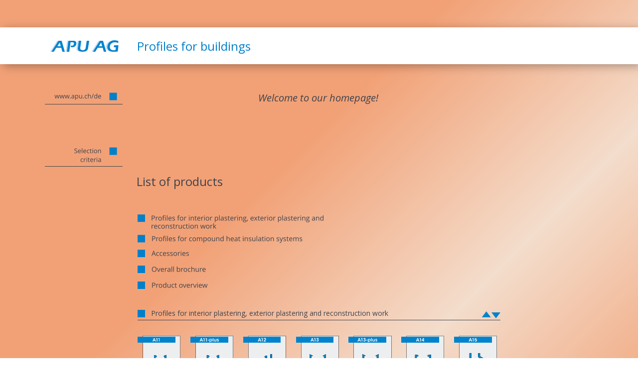

--- FILE ---
content_type: text/html; charset=utf-8
request_url: https://www.apu.ch/en/index_en.html
body_size: 4973
content:
<!DOCTYPE html PUBLIC "-//W3C//DTD XHTML 1.0 Transitional//EN" "http://www.w3.org/TR/xhtml1/DTD/xhtml1-transitional.dtd">
<html xmlns="http://www.w3.org/1999/xhtml">
<head>
 <meta http-equiv="X-UA-Compatible" content="IE=EDGE"/>
 <meta http-equiv="Content-Type" content="text/html; charset=Windows-1252"/>
 <meta name="Generator" content="Xara HTML filter v.8.1.1.476"/>
 <meta name="XAR Files" content="index_htm_files/xr_files.txt"/>
 <title>APU plastic profiles</title>
 <meta name="viewport" content="width=device-width, initial-scale=1" />
 <meta name="keywords" content="plastic profiles, plaster work, joints at buildings, ETICS, sealing"/>
 <meta name="description" content="APU profiles are built to meet the needs of plastering and mortar, especially for joints to other components like windows and doors enabling different movements, water sealing, easy work, avoiding temperature bridges, flush plaster edges etc."/>
 <link rel="stylesheet" type="text/css" href="index_htm_files/xr_fonts.css"/>
 <script type="text/javascript"><!--
 if(navigator.userAgent.indexOf('MSIE')!=-1 || navigator.userAgent.indexOf('Trident')!=-1){ document.write('<link rel="stylesheet" type="text/css" href="index_htm_files/xr_fontsie.css"/>');}
 --></script>
 <script language="JavaScript" type="text/javascript">document.documentElement.className="xr_bgh0";</script>
 <link rel="stylesheet" type="text/css" href="index_htm_files/xr_main.css"/>
 <link rel="stylesheet" type="text/css" href="index_htm_files/xr_text.css"/>
 <link rel="stylesheet" type="text/css" href="index_htm_files/custom_styles.css"/>
 <link rel="shortcut icon" type="image/ico" href="index_htm_files/favicon.ico"/>
 <link rel="icon" type="image/ico" href="index_htm_files/favicon.ico"/>
 <script type="text/javascript" src="index_htm_files/roe.js"></script>
 <script type="text/javascript" src="index_htm_files/replaceMobileFonts.js"></script>
 <script type="text/javascript" src="index_htm_files/prs4.js"></script>
 <link rel="stylesheet" type="text/css" href="index_htm_files/ani.css"/>
</head>
<body class="xr_bgb0">
<div class="xr_ap" id="xr_xrii"  style="width: 100%; height: 100%; min-width: 1100px; min-height: 3008px; top:0%; left:0%; overflow:hidden;">
<div class="xr_strb " style="top: 0px; left: 0px; width: 100%; min-width: 1100px; position: absolute;">
 <span class="xr_ar" style=" left: 0px; width: 100%; height: 25px; top: 2983px; position: absolute; background-color: #FFFFFF;"></span>
</div>
<div class="xr_ap" id="xr_xr" style="width: 1100px; height: 3008px; top:0px; left:50%; margin-left: -550px; text-align: left;">
 <script type="text/javascript">var xr_xr=document.getElementById("xr_xr");xr_rxc();</script>
<div id="xr_td" class="xr_td">
<div class="xr_ap xr_pp">
 <img class="xr_rn_ xr_ap" src="index_htm_files/17637.png" alt="" title="" style="left: -2361px; top: -794px; width: 4606px; height: 4607px;"/>
</div>
<div class="xr_ap xr_xri_" style="width: 1100px; height: 3008px;">
 <div class="Normal_text" style="position: absolute; left:209px; top:204px; width:239px; height:10px;font-style:italic;font-size:20px;color:#3F434D;">
  <span class="xr_tc Normal_text" style="left: 206.75px; top: -21.38px; width: 265px;font-style:italic;font-size:20px;color:#3F434D;">Welcome to our homepage!</span>
 </div>
 <span class="xr_ar" id="A" style="left: 186px; top: 623px; width: 15px; height: 15px; background-color: #0080C9;"></span>
 <span class="xr_ar" id="W" style="left: 186px; top: 1077px; width: 15px; height: 15px; background-color: #0080C9;"></span>
 <span class="xr_ar" id="Z" style="left: 186px; top: 2421px; width: 15px; height: 15px; background-color: #0080C9;"></span>
 <img class="xr_rn_ xr_ap" src="index_htm_files/5256.png" alt="" title="" style="left: 186px; top: 643px; width: 728px; height: 1px;"/>
 <div class="Normal_text" style="position: absolute; left:213px; top:635px; width:480px; height:10px;font-size:14px;color:#3F434D;">
  <span class="xr_tl Normal_text" style="top: -14.96px;font-size:14px;color:#3F434D;">Profiles for interior plastering, exterior plastering and reconstruction work</span>
 </div>
 <div class="Piktogramm_im_Text" style="position: absolute; left:186px; top:790px; width:745px; height:10px;">
  <span class="xr_tl Piktogramm_im_Text" style="left: 103px; top: -9.05px;">&nbsp;</span>
  <span class="xr_tl Piktogramm_im_Text" style="left: 208.78px; top: -9.05px;">&nbsp;</span>
  <span class="xr_tl Piktogramm_im_Text" style="left: 314.56px; top: -9.05px;">&nbsp;</span>
  <span class="xr_tl Piktogramm_im_Text" style="left: 420.34px; top: -9.05px;">&nbsp;</span>
  <span class="xr_tl Piktogramm_im_Text" style="left: 526.11px; top: -9.05px;">&nbsp;</span>
  <span class="xr_tl Piktogramm_im_Text" style="left: 631.89px; top: -9.05px;">&nbsp;</span>
  <span class="xr_tl Piktogramm_im_Text" style="left: 103px; top: 115.69px;">&nbsp;</span>
  <span class="xr_tl Piktogramm_im_Text" style="left: 208.78px; top: 115.69px;">&nbsp;</span>
  <span class="xr_tl Piktogramm_im_Text" style="left: 314.56px; top: 115.69px;">&nbsp;</span>
  <span class="xr_tl Piktogramm_im_Text" style="left: 420.34px; top: 115.69px;">&nbsp;</span>
  <span class="xr_tl Piktogramm_im_Text" style="left: 526.11px; top: 115.69px;">&nbsp;</span>
  <span class="xr_tl Piktogramm_im_Text" style="left: 631.89px; top: 115.69px;">&nbsp;</span>
  <span class="xr_tl Piktogramm_im_Text" style="left: 103px; top: 240.43px;">&nbsp;</span>
  <span class="xr_tl Piktogramm_im_Text" style="top: 250.2px;">&nbsp;</span>
 </div>
 <a href="https://www.apu.ch/en/downloads/apu-prod-description-a11_e.pdf" target="_blank" onclick="return(xr_nn());">
  <img class="xr_rn_ xr_ap xr_1as1 xr_1a2" src="index_htm_files/17641.png" alt="" title="" onmousemove="xr_mo(this,0,event)" style="left: 292px; top: 667px; width: 104px; height: 123px;"/>
 </a>
 <a href="https://www.apu.ch/en/downloads/apu-prod-description-a12_e.pdf" target="_blank" onclick="return(xr_nn());">
  <img class="xr_rn_ xr_ap xr_1as1 xr_1a2" src="index_htm_files/5551.png" alt="" title="" onmousemove="xr_mo(this,0,event)" style="left: 397px; top: 667px; width: 104px; height: 123px;"/>
 </a>
 <a href="https://www.apu.ch/en/downloads/apu-prod-description-a13_e.pdf" target="_blank" onclick="return(xr_nn());">
  <img class="xr_rn_ xr_ap xr_1as1 xr_1a2" src="index_htm_files/5552.png" alt="" title="" onmousemove="xr_mo(this,0,event)" style="left: 503px; top: 667px; width: 104px; height: 123px;"/>
 </a>
 <a href="https://www.apu.ch/en/downloads/apu-prod-description-a13_e.pdf" target="_blank" onclick="return(xr_nn());">
  <img class="xr_rn_ xr_ap xr_1as1 xr_1a2" src="index_htm_files/17642.png" alt="" title="" onmousemove="xr_mo(this,0,event)" style="left: 609px; top: 667px; width: 104px; height: 123px;"/>
 </a>
 <a href="https://www.apu.ch/en/downloads/apu-prod-description-a14_e.pdf" target="_blank" onclick="return(xr_nn());">
  <img class="xr_rn_ xr_ap xr_1as1 xr_1a2" src="index_htm_files/5554.png" alt="" title="" onmousemove="xr_mo(this,0,event)" style="left: 715px; top: 667px; width: 104px; height: 123px;"/>
 </a>
 <a href="https://www.apu.ch/en/downloads/apu-prod-description-a15_e.pdf" target="_blank" onclick="return(xr_nn());">
  <img class="xr_rn_ xr_ap xr_1as1 xr_1a2" src="index_htm_files/5555.png" alt="" title="" onmousemove="xr_mo(this,0,event)" style="left: 821px; top: 667px; width: 103px; height: 123px;"/>
 </a>
 <a href="https://www.apu.ch/en/downloads/apu-prod-description-a16_e.pdf" target="_blank" onclick="return(xr_nn());">
  <img class="xr_rn_ xr_ap xr_1as1 xr_1a2" src="index_htm_files/5556.png" alt="" title="" onmousemove="xr_mo(this,0,event)" style="left: 186px; top: 792px; width: 104px; height: 123px;"/>
 </a>
 <a href="https://www.apu.ch/en/downloads/apu-prod-description-a17pl_e.pdf" target="_blank" onclick="return(xr_nn());">
  <img class="xr_rn_ xr_ap xr_1as1 xr_1a2" src="index_htm_files/17643.png" alt="" title="" onmousemove="xr_mo(this,0,event)" style="left: 292px; top: 792px; width: 104px; height: 123px;"/>
 </a>
 <a href="https://www.apu.ch/en/downloads/apu-prod-description-a21a22_e.pdf" target="_blank" onclick="return(xr_nn());">
  <img class="xr_rn_ xr_ap xr_1as1 xr_1a2" src="index_htm_files/5558.png" alt="" title="" onmousemove="xr_mo(this,0,event)" style="left: 397px; top: 792px; width: 104px; height: 123px;"/>
 </a>
 <a href="https://www.apu.ch/en/downloads/apu-prod-description-a21a22_e.pdf" target="_blank" onclick="return(xr_nn());">
  <img class="xr_rn_ xr_ap xr_1as1 xr_1a2" src="index_htm_files/5559.png" alt="" title="" onmousemove="xr_mo(this,0,event)" style="left: 503px; top: 792px; width: 104px; height: 123px;"/>
 </a>
 <a href="https://www.apu.ch/en/downloads/apu-prod-description-a23_e.pdf" target="_blank" onclick="return(xr_nn());">
  <img class="xr_rn_ xr_ap xr_1as1 xr_1a2" src="index_htm_files/5560.png" alt="" title="" onmousemove="xr_mo(this,0,event)" style="left: 609px; top: 792px; width: 104px; height: 123px;"/>
 </a>
 <a href="https://www.apu.ch/en/downloads/apu-prod-description-w50_e.pdf" target="_blank" onclick="return(xr_nn());">
  <img class="xr_rn_ xr_ap xr_1as1 xr_1a2" src="index_htm_files/17644.png" alt="" title="" onmousemove="xr_mo(this,0,event)" style="left: 186px; top: 916px; width: 104px; height: 124px;"/>
 </a>
 <a href="https://www.apu.ch/en/downloads/apu-prod-description-a11_e.pdf" target="_blank" onclick="return(xr_nn());">
  <img class="xr_rn_ xr_ap xr_1as1 xr_1a2" src="index_htm_files/5562.png" alt="" title="" onmousemove="xr_mo(this,0,event)" style="left: 186px; top: 667px; width: 104px; height: 123px;"/>
 </a>
 <a href="https://www.apu.ch/en/downloads/apu-prod-description-a30pl_e.pdf" target="_blank" onclick="return(xr_nn());">
  <img class="xr_rn_ xr_ap xr_1as1 xr_1a2" src="index_htm_files/17645.png" alt="" title="" onmousemove="xr_mo(this,0,event)" style="left: 715px; top: 792px; width: 104px; height: 123px;"/>
 </a>
 <a href="https://www.apu.ch/en/downloads/apu-prod-description-a38pro_e.pdf" target="_blank" onclick="return(xr_nn());">
  <img class="xr_rn_ xr_ap xr_1as1 xr_1a2" src="index_htm_files/17646.png" alt="" title="" onmousemove="xr_mo(this,0,event)" style="left: 821px; top: 792px; width: 103px; height: 123px;"/>
 </a>
 <img class="xr_rn_ xr_ap" src="index_htm_files/5256.png" alt="" title="" style="left: 186px; top: 1097px; width: 728px; height: 1px;"/>
 <div class="Normal_text" style="position: absolute; left:213px; top:1089px; width:301px; height:10px;font-size:14px;color:#3F434D;">
  <span class="xr_tl Normal_text" style="top: -14.96px;font-size:14px;color:#3F434D;">Profiles for compound heat insulation systems</span>
 </div>
 <div class="Piktogramm_im_Text" style="position: absolute; left:186px; top:1132px; width:745px; height:10px;">
  <span class="xr_tl Piktogramm_im_Text" style="left: 103px; top: 115.69px;">&nbsp;</span>
  <span class="xr_tl Piktogramm_im_Text" style="left: 208.78px; top: 115.69px;">&nbsp;</span>
  <span class="xr_tl Piktogramm_im_Text" style="left: 314.56px; top: 115.69px;">&nbsp;</span>
  <span class="xr_tl Piktogramm_im_Text" style="left: 420.34px; top: 115.69px;">&nbsp;</span>
  <span class="xr_tl Piktogramm_im_Text" style="left: 526.11px; top: 115.69px;">&nbsp;</span>
  <span class="xr_tl Piktogramm_im_Text" style="left: 631.89px; top: 115.69px;">&nbsp;</span>
  <span class="xr_tl Piktogramm_im_Text" style="left: 737.67px; top: 115.69px;">&nbsp;</span>
  <span class="xr_tl Piktogramm_im_Text" style="left: 103px; top: 240.43px;">&nbsp;</span>
  <span class="xr_tl Piktogramm_im_Text" style="left: 208.78px; top: 240.43px;">&nbsp;</span>
  <span class="xr_tl Piktogramm_im_Text" style="left: 417.56px; top: 240.43px;">&nbsp;</span>
  <span class="xr_tl Piktogramm_im_Text" style="left: 523.34px; top: 240.43px;">&nbsp;</span>
  <span class="xr_tl Piktogramm_im_Text" style="left: 629.11px; top: 240.43px;">&nbsp;</span>
  <span class="xr_tl Piktogramm_im_Text" style="left: 734.89px; top: 240.43px;">&nbsp;</span>
  <span class="xr_tl Piktogramm_im_Text" style="left: 103px; top: 365.47px;">&nbsp;</span>
  <span class="xr_tl Piktogramm_im_Text" style="left: 208.78px; top: 365.47px;">&nbsp;</span>
  <span class="xr_tl Piktogramm_im_Text" style="left: 314.56px; top: 365.47px;">&nbsp;</span>
  <span class="xr_tl Piktogramm_im_Text" style="left: 420.34px; top: 365.47px;">&nbsp;</span>
  <span class="xr_tl Piktogramm_im_Text" style="left: 526.11px; top: 365.47px;">&nbsp;</span>
  <span class="xr_tl Piktogramm_im_Text" style="left: 631.89px; top: 365.47px;">&nbsp;</span>
  <span class="xr_tl Piktogramm_im_Text" style="left: 737.67px; top: 365.47px;">&nbsp;</span>
  <span class="xr_tl Piktogramm_im_Text" style="left: 103px; top: 490.21px;">&nbsp;</span>
  <span class="xr_tl Piktogramm_im_Text" style="left: 208.78px; top: 490.21px;">&nbsp;</span>
  <span class="xr_tl Piktogramm_im_Text" style="left: 314.56px; top: 490.21px;">&nbsp;</span>
  <span class="xr_tl Piktogramm_im_Text" style="left: 420.34px; top: 490.21px;">&nbsp;</span>
  <span class="xr_tl Piktogramm_im_Text" style="left: 526.11px; top: 490.21px;">&nbsp;</span>
  <span class="xr_tl Piktogramm_im_Text" style="left: 631.89px; top: 490.21px;">&nbsp;</span>
  <span class="xr_tl Piktogramm_im_Text" style="left: 737.67px; top: 490.21px;">&nbsp;</span>
  <span class="xr_tl Piktogramm_im_Text" style="left: 103px; top: 614.96px;">&nbsp;</span>
  <span class="xr_tl Piktogramm_im_Text" style="left: 208.78px; top: 614.96px;">&nbsp;</span>
  <span class="xr_tl Piktogramm_im_Text" style="left: 314.56px; top: 614.96px;">&nbsp;</span>
  <span class="xr_tl Piktogramm_im_Text" style="left: 420.34px; top: 614.96px;">&nbsp;</span>
  <span class="xr_tl Piktogramm_im_Text" style="left: 526.11px; top: 614.96px;">&nbsp;</span>
  <span class="xr_tl Piktogramm_im_Text" style="left: 631.89px; top: 614.96px;">&nbsp;</span>
  <span class="xr_tl Piktogramm_im_Text" style="left: 737.67px; top: 614.96px;">&nbsp;</span>
  <span class="xr_tl Piktogramm_im_Text" style="left: 103px; top: 739.7px;">&nbsp;</span>
  <span class="xr_tl Piktogramm_im_Text" style="left: 208.78px; top: 739.7px;">&nbsp;</span>
  <span class="xr_tl Piktogramm_im_Text" style="left: 314.56px; top: 739.7px;">&nbsp;</span>
  <span class="xr_tl Piktogramm_im_Text" style="left: 420.34px; top: 739.7px;">&nbsp;</span>
  <span class="xr_tl Piktogramm_im_Text" style="left: 526.11px; top: 739.7px;">&nbsp;</span>
  <span class="xr_tl Piktogramm_im_Text" style="left: 631.89px; top: 739.7px;">&nbsp;</span>
  <span class="xr_tl Piktogramm_im_Text" style="left: 737.67px; top: 739.7px;">&nbsp;</span>
  <span class="xr_tl Piktogramm_im_Text" style="left: 103px; top: 864.44px;">&nbsp;</span>
  <span class="xr_tl Piktogramm_im_Text" style="left: 208.78px; top: 864.44px;">&nbsp;</span>
  <span class="xr_tl Piktogramm_im_Text" style="left: 314.56px; top: 864.44px;">&nbsp;</span>
  <span class="xr_tl Piktogramm_im_Text" style="left: 420.34px; top: 864.44px;">&nbsp;</span>
  <span class="xr_tl Piktogramm_im_Text" style="left: 526.11px; top: 864.44px;">&nbsp;</span>
  <span class="xr_tl Piktogramm_im_Text" style="left: 631.89px; top: 864.44px;">&nbsp;</span>
  <span class="xr_tl Piktogramm_im_Text" style="left: 737.67px; top: 864.44px;">&nbsp;</span>
  <span class="xr_tl Piktogramm_im_Text" style="left: 103px; top: 989.18px;">&nbsp;</span>
  <span class="xr_tl Piktogramm_im_Text" style="left: 208.78px; top: 989.18px;">&nbsp;</span>
  <span class="xr_tl Piktogramm_im_Text" style="left: 314.56px; top: 989.18px;">&nbsp;</span>
  <span class="xr_tl Piktogramm_im_Text" style="left: 420.34px; top: 989.18px;">&nbsp;</span>
  <span class="xr_tl Piktogramm_im_Text" style="left: 526.11px; top: 989.18px;">&nbsp;</span>
  <span class="xr_tl Piktogramm_im_Text" style="left: 631.89px; top: 989.18px;">&nbsp;</span>
  <span class="xr_tl Piktogramm_im_Text" style="left: 737.67px; top: 989.18px;">&nbsp;</span>
  <span class="xr_tl Piktogramm_im_Text" style="left: 103px; top: 1114.27px;">&nbsp;</span>
  <span class="xr_tl Piktogramm_im_Text" style="left: 208.78px; top: 1114.27px;">&nbsp;</span>
  <span class="xr_tl Piktogramm_im_Text" style="left: 314.56px; top: 1114.27px;">&nbsp;</span>
  <span class="xr_tl Piktogramm_im_Text" style="left: 420.34px; top: 1114.27px;">&nbsp;</span>
  <span class="xr_tl Piktogramm_im_Text" style="left: 526.11px; top: 1114.27px;">&nbsp;</span>
  <span class="xr_tl Piktogramm_im_Text" style="left: 631.89px; top: 1114.27px;">&nbsp;</span>
  <span class="xr_tl Piktogramm_im_Text" style="left: 737.67px; top: 1114.27px;">&nbsp;</span>
  <span class="xr_tl Piktogramm_im_Text" style="left: 103px; top: 1239.01px;">&nbsp;</span>
  <span class="xr_tl Piktogramm_im_Text" style="left: 208.78px; top: 1239.01px;">&nbsp;</span>
  <span class="xr_tl Piktogramm_im_Text" style="left: 314.56px; top: 1239.01px;">&nbsp;</span>
  <span class="xr_tl Piktogramm_im_Text" style="left: 420.34px; top: 1239.01px;">&nbsp;</span>
  <span class="xr_tl Piktogramm_im_Text" style="left: 526.11px; top: 1239.01px;">&nbsp;</span>
  <span class="xr_tl Piktogramm_im_Text" style="left: 631.89px; top: 1239.01px;">&nbsp;</span>
 </div>
 <a href="https://www.apu.ch/en/downloads/apu-prod-description-w11w12_e.pdf" target="_blank" onclick="return(xr_nn());">
  <img class="xr_rn_ xr_ap xr_1as1 xr_1a2" src="index_htm_files/5563.png" alt="" title="" onmousemove="xr_mo(this,0,event)" style="left: 186px; top: 1134px; width: 103px; height: 123px;"/>
 </a>
 <a href="https://www.apu.ch/en/downloads/apu-prod-description-w11w12_e.pdf" target="_blank" onclick="return(xr_nn());">
  <img class="xr_rn_ xr_ap xr_1as1 xr_1a2" src="index_htm_files/5564.png" alt="" title="" onmousemove="xr_mo(this,0,event)" style="left: 291px; top: 1134px; width: 104px; height: 123px;"/>
 </a>
 <a href="https://www.apu.ch/en/downloads/apu-prod-description-w13_e.pdf" target="_blank" onclick="return(xr_nn());">
  <img class="xr_rn_ xr_ap xr_1as1 xr_1a2" src="index_htm_files/5565.png" alt="" title="" onmousemove="xr_mo(this,0,event)" style="left: 397px; top: 1134px; width: 104px; height: 123px;"/>
 </a>
 <a href="https://www.apu.ch/en/downloads/apu-prod-description-w14_e.pdf" target="_blank" onclick="return(xr_nn());">
  <img class="xr_rn_ xr_ap xr_1as1 xr_1a2" src="index_htm_files/5566.png" alt="" title="" onmousemove="xr_mo(this,0,event)" style="left: 503px; top: 1134px; width: 104px; height: 123px;"/>
 </a>
 <a href="https://www.apu.ch/en/downloads/apu-prod-description-w15_e.pdf" target="_blank" onclick="return(xr_nn());">
  <img class="xr_rn_ xr_ap xr_1as1 xr_1a2" src="index_htm_files/5567.png" alt="" title="" onmousemove="xr_mo(this,0,event)" style="left: 609px; top: 1134px; width: 104px; height: 123px;"/>
 </a>
 <a href="https://www.apu.ch/en/downloads/apu-prod-description-w16_e.pdf" target="_blank" onclick="return(xr_nn());">
  <img class="xr_rn_ xr_ap xr_1as1 xr_1a2" src="index_htm_files/5568.png" alt="" title="" onmousemove="xr_mo(this,0,event)" style="left: 714px; top: 1134px; width: 104px; height: 123px;"/>
 </a>
 <a href="https://www.apu.ch/en/downloads/apu-prod-description-w17_e.pdf" target="_blank" onclick="return(xr_nn());">
  <img class="xr_rn_ xr_ap xr_1as1 xr_1a2" src="index_htm_files/5569.png" alt="" title="" onmousemove="xr_mo(this,0,event)" style="left: 820px; top: 1134px; width: 104px; height: 123px;"/>
 </a>
 <a href="https://www.apu.ch/en/downloads/apu-prod-description-w20pro_e.pdf" target="_blank" onclick="return(xr_nn());">
  <img class="xr_rn_ xr_ap xr_1as1 xr_1a2" src="index_htm_files/17647.png" alt="" title="" onmousemove="xr_mo(this,0,event)" style="left: 186px; top: 1258px; width: 103px; height: 124px;"/>
 </a>
 <a href="https://www.apu.ch/en/downloads/apu-prod-description-w23_e.pdf" target="_blank" onclick="return(xr_nn());">
  <img class="xr_rn_ xr_ap xr_1as1 xr_1a2" src="index_htm_files/17648.png" alt="" title="" onmousemove="xr_mo(this,0,event)" style="left: 291px; top: 1258px; width: 104px; height: 124px;"/>
 </a>
 <a href="https://www.apu.ch/en/downloads/apu-prod-description-w23_e.pdf" target="_blank" onclick="return(xr_nn());">
  <img class="xr_rn_ xr_ap xr_1as1 xr_1a2" src="index_htm_files/17649.png" alt="" title="" onmousemove="xr_mo(this,0,event)" style="left: 397px; top: 1258px; width: 104px; height: 124px;"/>
 </a>
 <a href="https://www.apu.ch/en/downloads/apu-prod-description-w28bio_e.pdf" target="_blank" onclick="return(xr_nn());">
  <img class="xr_rn_ xr_ap xr_1as1 xr_1a2" src="index_htm_files/17805.png" alt="" title="" onmousemove="xr_mo(this,0,event)" style="left: 500px; top: 1258px; width: 104px; height: 124px;"/>
 </a>
 <a href="https://www.apu.ch/en/downloads/apu-prod-description-w29_e.pdf" target="_blank" onclick="return(xr_nn());">
  <img class="xr_rn_ xr_ap xr_1as1 xr_1a2" src="index_htm_files/17806.png" alt="" title="" onmousemove="xr_mo(this,0,event)" style="left: 606px; top: 1258px; width: 104px; height: 124px;"/>
 </a>
 <a href="https://www.apu.ch/en/downloads/apu-prod-description-w29_e.pdf" target="_blank" onclick="return(xr_nn());">
  <img class="xr_rn_ xr_ap xr_1as1 xr_1a2" src="index_htm_files/17807.png" alt="" title="" onmousemove="xr_mo(this,0,event)" style="left: 712px; top: 1258px; width: 104px; height: 124px;"/>
 </a>
 <a href="https://www.apu.ch/en/downloads/apu-prod-description-w29pro_e.pdf" target="_blank" onclick="return(xr_nn());">
  <img class="xr_rn_ xr_ap xr_1as1 xr_1a2" src="index_htm_files/17808.png" alt="" title="" onmousemove="xr_mo(this,0,event)" style="left: 817px; top: 1258px; width: 104px; height: 124px;"/>
 </a>
 <a href="https://www.apu.ch/en/downloads/apu-prod-description-w29pro-k_e.pdf" target="_blank" onclick="return(xr_nn());">
  <img class="xr_rn_ xr_ap xr_1as1 xr_1a2" src="index_htm_files/17809.png" alt="" title="" onmousemove="xr_mo(this,0,event)" style="left: 186px; top: 1383px; width: 103px; height: 124px;"/>
 </a>
 <a href="https://www.apu.ch/en/downloads/apu-prod-description-w30pl_e.pdf" target="_blank" onclick="return(xr_nn());">
  <img class="xr_rn_ xr_ap xr_1as1 xr_1a2" src="index_htm_files/17810.png" alt="" title="" onmousemove="xr_mo(this,0,event)" style="left: 291px; top: 1383px; width: 104px; height: 124px;"/>
 </a>
 <a href="https://www.apu.ch/en/downloads/apu-prod-description-w31_e.pdf" target="_blank" onclick="return(xr_nn());">
  <img class="xr_rn_ xr_ap xr_1as1 xr_1a2" src="index_htm_files/17811.png" alt="" title="" onmousemove="xr_mo(this,0,event)" style="left: 397px; top: 1383px; width: 104px; height: 124px;"/>
 </a>
 <a href="https://www.apu.ch/en/downloads/apu-prod-description-w32pl_e.pdf" target="_blank" onclick="return(xr_nn());">
  <img class="xr_rn_ xr_ap xr_1as1 xr_1a2" src="index_htm_files/17812.png" alt="" title="" onmousemove="xr_mo(this,0,event)" style="left: 503px; top: 1383px; width: 104px; height: 124px;"/>
 </a>
 <a href="https://www.apu.ch/en/downloads/apu-prod-description-w35pl_e.pdf" target="_blank" onclick="return(xr_nn());">
  <img class="xr_rn_ xr_ap xr_1as1 xr_1a2" src="index_htm_files/17813.png" alt="" title="" onmousemove="xr_mo(this,0,event)" style="left: 609px; top: 1383px; width: 104px; height: 124px;"/>
 </a>
 <a href="https://www.apu.ch/en/downloads/apu-prod-description-w36pl_e.pdf" target="_blank" onclick="return(xr_nn());">
  <img class="xr_rn_ xr_ap xr_1as1 xr_1a2" src="index_htm_files/17814.png" alt="" title="" onmousemove="xr_mo(this,0,event)" style="left: 820px; top: 1383px; width: 104px; height: 124px;"/>
 </a>
 <a href="https://www.apu.ch/en/downloads/apu-prod-description-w36pro_e.pdf" target="_blank" onclick="return(xr_nn());">
  <img class="xr_rn_ xr_ap xr_1as1 xr_1a2" src="index_htm_files/17815.png" alt="" title="" onmousemove="xr_mo(this,0,event)" style="left: 186px; top: 1508px; width: 103px; height: 124px;"/>
 </a>
 <a href="https://www.apu.ch/en/downloads/apu-prod-description-w38pro_e.pdf" target="_blank" onclick="return(xr_nn());">
  <img class="xr_rn_ xr_ap xr_1as1 xr_1a2" src="index_htm_files/17816.png" alt="" title="" onmousemove="xr_mo(this,0,event)" style="left: 291px; top: 1508px; width: 104px; height: 124px;"/>
 </a>
 <a href="https://www.apu.ch/en/downloads/apu-prod-description-w40-0-4_e.pdf" target="_blank" onclick="return(xr_nn());">
  <img class="xr_rn_ xr_ap xr_1as1 xr_1a2" src="index_htm_files/17817.png" alt="" title="" onmousemove="xr_mo(this,0,event)" style="left: 609px; top: 1508px; width: 104px; height: 124px;"/>
 </a>
 <a href="https://www.apu.ch/en/downloads/apu-prod-description-w40-0-4_e.pdf" target="_blank" onclick="return(xr_nn());">
  <img class="xr_rn_ xr_ap xr_1as1 xr_1a2" src="index_htm_files/17818.png" alt="" title="" onmousemove="xr_mo(this,0,event)" style="left: 714px; top: 1508px; width: 104px; height: 124px;"/>
 </a>
 <a href="https://www.apu.ch/en/downloads/apu-prod-description-w40-0-4_e.pdf" target="_blank" onclick="return(xr_nn());">
  <img class="xr_rn_ xr_ap xr_1as1 xr_1a2" src="index_htm_files/17819.png" alt="" title="" onmousemove="xr_mo(this,0,event)" style="left: 820px; top: 1508px; width: 104px; height: 124px;"/>
 </a>
 <a href="https://www.apu.ch/en/downloads/apu-prod-description-w40-0-4_e.pdf" target="_blank" onclick="return(xr_nn());">
  <img class="xr_rn_ xr_ap xr_1as1 xr_1a2" src="index_htm_files/17820.png" alt="" title="" onmousemove="xr_mo(this,0,event)" style="left: 186px; top: 1633px; width: 103px; height: 124px;"/>
 </a>
 <a href="https://www.apu.ch/en/downloads/apu-prod-description-w40-0-4_e.pdf" target="_blank" onclick="return(xr_nn());">
  <img class="xr_rn_ xr_ap xr_1as1 xr_1a2" src="index_htm_files/17821.png" alt="" title="" onmousemove="xr_mo(this,0,event)" style="left: 291px; top: 1633px; width: 104px; height: 124px;"/>
 </a>
 <a href="https://www.apu.ch/en/downloads/apu-prod-description-w44_e.pdf" target="_blank" onclick="return(xr_nn());">
  <img class="xr_rn_ xr_ap xr_1as1 xr_1a2" src="index_htm_files/17822.png" alt="" title="" onmousemove="xr_mo(this,0,event)" style="left: 714px; top: 1633px; width: 104px; height: 124px;"/>
 </a>
 <a href="https://www.apu.ch/en/downloads/apu-prod-description-w45_e.pdf" target="_blank" onclick="return(xr_nn());">
  <img class="xr_rn_ xr_ap xr_1as1 xr_1a2" src="index_htm_files/17886.png" alt="" title="" onmousemove="xr_mo(this,0,event)" style="left: 186px; top: 1758px; width: 103px; height: 123px;"/>
 </a>
 <a href="https://www.apu.ch/en/downloads/apu-prod-description-w45_e.pdf" target="_blank" onclick="return(xr_nn());">
  <img class="xr_rn_ xr_ap xr_1as1 xr_1a2" src="index_htm_files/17887.png" alt="" title="" onmousemove="xr_mo(this,0,event)" style="left: 291px; top: 1758px; width: 104px; height: 123px;"/>
 </a>
 <a href="https://www.apu.ch/en/downloads/apu-prod-description-w58_e.pdf" target="_blank" onclick="return(xr_nn());">
  <img class="xr_rn_ xr_ap xr_1as1 xr_1a2" src="index_htm_files/17888.png" alt="" title="" onmousemove="xr_mo(this,0,event)" style="left: 291px; top: 1882px; width: 104px; height: 124px;"/>
 </a>
 <a href="https://www.apu.ch/en/downloads/apu-prod-description-w50_e.pdf" target="_blank" onclick="return(xr_nn());">
  <img class="xr_rn_ xr_ap xr_1as1 xr_1a2" src="index_htm_files/17889.png" alt="" title="" onmousemove="xr_mo(this,0,event)" style="left: 503px; top: 1758px; width: 104px; height: 123px;"/>
 </a>
 <a href="https://www.apu.ch/en/downloads/apu-prod-description-w51w52_e.pdf" target="_blank" onclick="return(xr_nn());">
  <img class="xr_rn_ xr_ap xr_1as1 xr_1a2" src="index_htm_files/17890.png" alt="" title="" onmousemove="xr_mo(this,0,event)" style="left: 609px; top: 1758px; width: 104px; height: 123px;"/>
 </a>
 <a href="https://www.apu.ch/en/downloads/apu-prod-description-w51w52_e.pdf" target="_blank" onclick="return(xr_nn());">
  <img class="xr_rn_ xr_ap xr_1as1 xr_1a2" src="index_htm_files/17891.png" alt="" title="" onmousemove="xr_mo(this,0,event)" style="left: 714px; top: 1758px; width: 104px; height: 123px;"/>
 </a>
 <a href="https://www.apu.ch/en/downloads/apu-prod-description-w55_e.pdf" target="_blank" onclick="return(xr_nn());">
  <img class="xr_rn_ xr_ap xr_1as1 xr_1a2" src="index_htm_files/17892.png" alt="" title="" onmousemove="xr_mo(this,0,event)" style="left: 820px; top: 1758px; width: 104px; height: 123px;"/>
 </a>
 <a href="https://www.apu.ch/en/downloads/apu-prod-description-w56_e.pdf" target="_blank" onclick="return(xr_nn());">
  <img class="xr_rn_ xr_ap xr_1as1 xr_1a2" src="index_htm_files/17893.png" alt="" title="" onmousemove="xr_mo(this,0,event)" style="left: 186px; top: 1882px; width: 103px; height: 124px;"/>
 </a>
 <a href="https://www.apu.ch/en/downloads/apu-prod-description-w60_e.pdf" target="_blank" onclick="return(xr_nn());">
  <img class="xr_rn_ xr_ap xr_1as1 xr_1a2" src="index_htm_files/17894.png" alt="" title="" onmousemove="xr_mo(this,0,event)" style="left: 397px; top: 1882px; width: 104px; height: 124px;"/>
 </a>
 <a href="https://www.apu.ch/en/downloads/apu-prod-description-w61_e.pdf" target="_blank" onclick="return(xr_nn());">
  <img class="xr_rn_ xr_ap xr_1as1 xr_1a2" src="index_htm_files/17895.png" alt="" title="" onmousemove="xr_mo(this,0,event)" style="left: 503px; top: 1882px; width: 104px; height: 124px;"/>
 </a>
 <a href="https://www.apu.ch/en/downloads/apu-prod-description-w61_e.pdf" target="_blank" onclick="return(xr_nn());">
  <img class="xr_rn_ xr_ap xr_1as1 xr_1a2" src="index_htm_files/17896.png" alt="" title="" onmousemove="xr_mo(this,0,event)" style="left: 609px; top: 1882px; width: 104px; height: 124px;"/>
 </a>
 <a href="https://www.apu.ch/en/downloads/apu-prod-description-w61-0-4_e.pdf" target="_blank" onclick="return(xr_nn());">
  <img class="xr_rn_ xr_ap xr_1as1 xr_1a2" src="index_htm_files/17897.png" alt="" title="" onmousemove="xr_mo(this,0,event)" style="left: 714px; top: 1882px; width: 104px; height: 124px;"/>
 </a>
 <a href="https://www.apu.ch/en/downloads/apu-prod-description-w61-0-4_e.pdf" target="_blank" onclick="return(xr_nn());">
  <img class="xr_rn_ xr_ap xr_1as1 xr_1a2" src="index_htm_files/17898.png" alt="" title="" onmousemove="xr_mo(this,0,event)" style="left: 820px; top: 1882px; width: 104px; height: 124px;"/>
 </a>
 <a href="https://www.apu.ch/en/downloads/apu-prod-description-w61-0-4_e.pdf" target="_blank" onclick="return(xr_nn());">
  <img class="xr_rn_ xr_ap xr_1as1 xr_1a2" src="index_htm_files/17899.png" alt="" title="" onmousemove="xr_mo(this,0,event)" style="left: 186px; top: 2007px; width: 103px; height: 124px;"/>
 </a>
 <a href="https://www.apu.ch/en/downloads/apu-prod-description-w61-0-4_e.pdf" target="_blank" onclick="return(xr_nn());">
  <img class="xr_rn_ xr_ap xr_1as1 xr_1a2" src="index_htm_files/17900.png" alt="" title="" onmousemove="xr_mo(this,0,event)" style="left: 291px; top: 2007px; width: 104px; height: 124px;"/>
 </a>
 <a href="https://www.apu.ch/en/downloads/apu-prod-description-w62-0-4_e.pdf" target="_blank" onclick="return(xr_nn());">
  <img class="xr_rn_ xr_ap xr_1as1 xr_1a2" src="index_htm_files/17901.png" alt="" title="" onmousemove="xr_mo(this,0,event)" style="left: 397px; top: 2007px; width: 104px; height: 124px;"/>
 </a>
 <a href="https://www.apu.ch/en/downloads/apu-prod-description-w62-0-4_e.pdf" target="_blank" onclick="return(xr_nn());">
  <img class="xr_rn_ xr_ap xr_1as1 xr_1a2" src="index_htm_files/17902.png" alt="" title="" onmousemove="xr_mo(this,0,event)" style="left: 503px; top: 2007px; width: 104px; height: 124px;"/>
 </a>
 <a href="https://www.apu.ch/en/downloads/apu-prod-description-w62-0-4_e.pdf" target="_blank" onclick="return(xr_nn());">
  <img class="xr_rn_ xr_ap xr_1as1 xr_1a2" src="index_htm_files/17903.png" alt="" title="" onmousemove="xr_mo(this,0,event)" style="left: 609px; top: 2007px; width: 104px; height: 124px;"/>
 </a>
 <a href="https://www.apu.ch/en/downloads/apu-prod-description-w62-0-4_e.pdf" target="_blank" onclick="return(xr_nn());">
  <img class="xr_rn_ xr_ap xr_1as1 xr_1a2" src="index_htm_files/17904.png" alt="" title="" onmousemove="xr_mo(this,0,event)" style="left: 714px; top: 2007px; width: 104px; height: 124px;"/>
 </a>
 <a href="https://www.apu.ch/en/downloads/apu-prod-description-w63_e.pdf" target="_blank" onclick="return(xr_nn());">
  <img class="xr_rn_ xr_ap xr_1as1 xr_1a2" src="index_htm_files/17905.png" alt="" title="" onmousemove="xr_mo(this,0,event)" style="left: 820px; top: 2007px; width: 104px; height: 124px;"/>
 </a>
 <a href="https://www.apu.ch/en/downloads/apu-prod-description-w64-0-4_e.pdf" target="_blank" onclick="return(xr_nn());">
  <img class="xr_rn_ xr_ap xr_1as1 xr_1a2" src="index_htm_files/17906.png" alt="" title="" onmousemove="xr_mo(this,0,event)" style="left: 186px; top: 2132px; width: 103px; height: 124px;"/>
 </a>
 <a href="https://www.apu.ch/en/downloads/apu-prod-description-w64-0-4_e.pdf" target="_blank" onclick="return(xr_nn());">
  <img class="xr_rn_ xr_ap xr_1as1 xr_1a2" src="index_htm_files/17907.png" alt="" title="" onmousemove="xr_mo(this,0,event)" style="left: 291px; top: 2132px; width: 104px; height: 124px;"/>
 </a>
 <a href="https://www.apu.ch/en/downloads/apu-prod-description-w64-0-4_e.pdf" target="_blank" onclick="return(xr_nn());">
  <img class="xr_rn_ xr_ap xr_1as1 xr_1a2" src="index_htm_files/17908.png" alt="" title="" onmousemove="xr_mo(this,0,event)" style="left: 397px; top: 2132px; width: 104px; height: 124px;"/>
 </a>
 <a href="https://www.apu.ch/en/downloads/apu-prod-description-w64-0-4_e.pdf" target="_blank" onclick="return(xr_nn());">
  <img class="xr_rn_ xr_ap xr_1as1 xr_1a2" src="index_htm_files/17909.png" alt="" title="" onmousemove="xr_mo(this,0,event)" style="left: 503px; top: 2132px; width: 104px; height: 124px;"/>
 </a>
 <a href="https://www.apu.ch/en/downloads/apu-prod-description-w66-0-4_e.pdf" target="_blank" onclick="return(xr_nn());">
  <img class="xr_rn_ xr_ap xr_1as1 xr_1a2" src="index_htm_files/17910.png" alt="" title="" onmousemove="xr_mo(this,0,event)" style="left: 609px; top: 2132px; width: 104px; height: 124px;"/>
 </a>
 <a href="https://www.apu.ch/en/downloads/apu-prod-description-w66-0-4_e.pdf" target="_blank" onclick="return(xr_nn());">
  <img class="xr_rn_ xr_ap xr_1as1 xr_1a2" src="index_htm_files/17911.png" alt="" title="" onmousemove="xr_mo(this,0,event)" style="left: 714px; top: 2132px; width: 104px; height: 124px;"/>
 </a>
 <a href="https://www.apu.ch/en/downloads/apu-prod-description-w66-0-4_e.pdf" target="_blank" onclick="return(xr_nn());">
  <img class="xr_rn_ xr_ap xr_1as1 xr_1a2" src="index_htm_files/17912.png" alt="" title="" onmousemove="xr_mo(this,0,event)" style="left: 820px; top: 2132px; width: 104px; height: 124px;"/>
 </a>
 <a href="https://www.apu.ch/en/downloads/apu-prod-description-w66-0-4_e.pdf" target="_blank" onclick="return(xr_nn());">
  <img class="xr_rn_ xr_ap xr_1as1 xr_1a2" src="index_htm_files/17913.png" alt="" title="" onmousemove="xr_mo(this,0,event)" style="left: 186px; top: 2257px; width: 103px; height: 124px;"/>
 </a>
 <a href="https://www.apu.ch/en/downloads/apu-prod-description-w67-2_e.pdf" target="_blank" onclick="return(xr_nn());">
  <img class="xr_rn_ xr_ap xr_1as1 xr_1a2" src="index_htm_files/17914.png" alt="" title="" onmousemove="xr_mo(this,0,event)" style="left: 291px; top: 2257px; width: 104px; height: 124px;"/>
 </a>
 <a href="https://www.apu.ch/en/downloads/apu-prod-description-w80_e.pdf" target="_blank" onclick="return(xr_nn());">
  <img class="xr_rn_ xr_ap" src="index_htm_files/17925.png" alt="" title="" onmousemove="xr_mo(this,0,event)" style="left: 609px; top: 2257px; width: 104px; height: 124px;"/>
 </a>
 <a href="https://www.apu.ch/en/downloads/apu-prod-description-w80_e.pdf" target="_blank" onclick="return(xr_nn());">
  <img class="xr_rn_ xr_ap xr_1as1 xr_1a2" src="index_htm_files/17926.png" alt="" title="" onmousemove="xr_mo(this,0,event)" style="left: 397px; top: 2257px; width: 104px; height: 124px;"/>
 </a>
 <a href="https://www.apu.ch/en/downloads/apu-prod-description-w80_e.pdf" target="_blank" onclick="return(xr_nn());">
  <img class="xr_rn_ xr_ap xr_1as1 xr_1a2" src="index_htm_files/17927.png" alt="" title="" onmousemove="xr_mo(this,0,event)" style="left: 503px; top: 2257px; width: 104px; height: 124px;"/>
 </a>
 <a href="https://www.apu.ch/en/downloads/apu-prod-description-w80_e.pdf" target="_blank" onclick="return(xr_nn());">
  <img class="xr_rn_ xr_ap xr_1as1 xr_1a2" src="index_htm_files/17918.png" alt="" title="" onmousemove="xr_mo(this,0,event)" style="left: 714px; top: 2257px; width: 104px; height: 124px;"/>
 </a>
 <a href="https://www.apu.ch/en/downloads/apu-prod-description-w35pro_e.pdf" target="_blank" onclick="return(xr_nn());">
  <img class="xr_rn_ xr_ap xr_1as1 xr_1a2" src="index_htm_files/17856.png" alt="" title="" onmousemove="xr_mo(this,0,event)" style="left: 714px; top: 1383px; width: 104px; height: 124px;"/>
 </a>
 <a href="https://www.apu.ch/en/downloads/apu-prod-description-w38pro-k_e.pdf" target="_blank" onclick="return(xr_nn());">
  <img class="xr_rn_ xr_ap xr_1as1 xr_1a2" src="index_htm_files/17857.png" alt="" title="" onmousemove="xr_mo(this,0,event)" style="left: 397px; top: 1508px; width: 104px; height: 124px;"/>
 </a>
 <a href="https://www.apu.ch/en/downloads/apu-prod-description-w39_e.pdf" target="_blank" onclick="return(xr_nn());">
  <img class="xr_rn_ xr_ap xr_1as1 xr_1a2" src="index_htm_files/17858.png" alt="" title="" onmousemove="xr_mo(this,0,event)" style="left: 503px; top: 1508px; width: 104px; height: 124px;"/>
 </a>
 <a href="https://www.apu.ch/en/downloads/apu-prod-description-w41_e.pdf" target="_blank" onclick="return(xr_nn());">
  <img class="xr_rn_ xr_ap xr_1as1 xr_1a2" src="index_htm_files/17859.png" alt="" title="" onmousemove="xr_mo(this,0,event)" style="left: 397px; top: 1633px; width: 104px; height: 124px;"/>
 </a>
 <a href="https://www.apu.ch/en/downloads/apu-prod-description-w42_e.pdf" target="_blank" onclick="return(xr_nn());">
  <img class="xr_rn_ xr_ap xr_1as1 xr_1a2" src="index_htm_files/17860.png" alt="" title="" onmousemove="xr_mo(this,0,event)" style="left: 503px; top: 1633px; width: 104px; height: 124px;"/>
 </a>
 <a href="https://www.apu.ch/en/downloads/apu-prod-description-w43_e.pdf" target="_blank" onclick="return(xr_nn());">
  <img class="xr_rn_ xr_ap xr_1as1 xr_1a2" src="index_htm_files/17861.png" alt="" title="" onmousemove="xr_mo(this,0,event)" style="left: 609px; top: 1633px; width: 104px; height: 124px;"/>
 </a>
 <a href="https://www.apu.ch/en/downloads/apu-prod-description-w46_e.pdf" target="_blank" onclick="return(xr_nn());">
  <img class="xr_rn_ xr_ap xr_1as1 xr_1a2" src="index_htm_files/17919.png" alt="" title="" onmousemove="xr_mo(this,0,event)" style="left: 397px; top: 1758px; width: 104px; height: 123px;"/>
 </a>
 <a href="https://www.apu.ch/en/downloads/apu-prod-description-w81_e.pdf" target="_blank" onclick="return(xr_nn());">
  <img class="xr_rn_ xr_ap xr_1as1 xr_1a2" src="index_htm_files/17920.png" alt="" title="" onmousemove="xr_mo(this,0,event)" style="left: 820px; top: 2257px; width: 104px; height: 124px;"/>
 </a>
 <a href="https://www.apu.ch/en/downloads/apu-prod-description-w44-2_e.pdf" target="_blank" onclick="return(xr_nn());">
  <img class="xr_rn_ xr_ap xr_1as1 xr_1a2" src="index_htm_files/17921.png" alt="" title="" onmousemove="xr_mo(this,0,event)" style="left: 820px; top: 1633px; width: 104px; height: 124px;"/>
 </a>
 <img class="xr_rn_ xr_ap" src="index_htm_files/5256.png" alt="" title="" style="left: 186px; top: 2441px; width: 728px; height: 1px;"/>
 <div class="Normal_text" style="position: absolute; left:213px; top:2433px; width:75px; height:10px;font-size:14px;color:#3F434D;">
  <span class="xr_tl Normal_text" style="top: -14.96px;font-size:14px;color:#3F434D;">Accessories</span>
 </div>
 <div class="Piktogramm_im_Text" style="position: absolute; left:186px; top:2592px; width:703px; height:10px;">
  <span class="xr_tl Piktogramm_im_Text" style="left: 103px; top: -9.05px;">&nbsp;</span>
  <span class="xr_tl Piktogramm_im_Text" style="left: 208.78px; top: -9.05px;">&nbsp;</span>
  <span class="xr_tl Piktogramm_im_Text" style="left: 314.56px; top: -9.05px;">&nbsp;</span>
  <span class="xr_tl Piktogramm_im_Text" style="left: 420.34px; top: -9.05px;">&nbsp;</span>
  <span class="xr_tl Piktogramm_im_Text" style="left: 526.11px; top: -9.05px;">&nbsp;</span>
  <span class="xr_tl Piktogramm_im_Text" style="left: 103px; top: 115.69px;">&nbsp;</span>
  <span class="xr_tl Piktogramm_im_Text" style="left: 208.78px; top: 115.69px;">&nbsp;</span>
  <span class="xr_tl Piktogramm_im_Text" style="left: 314.56px; top: 115.69px;">&nbsp;</span>
  <span class="xr_tl Piktogramm_im_Text" style="left: 420.34px; top: 115.69px;">&nbsp;</span>
  <span class="xr_tl Piktogramm_im_Text" style="left: 526.11px; top: 115.69px;">&nbsp;</span>
  <span class="xr_tl Piktogramm_im_Text" style="left: 631.89px; top: 115.69px;">&nbsp;</span>
  <span class="xr_tl Piktogramm_im_Text" style="left: 103px; top: 240.43px;">&nbsp;</span>
  <span class="xr_tl Piktogramm_im_Text" style="left: 208.78px; top: 240.43px;">&nbsp;</span>
  <span class="xr_tl Piktogramm_im_Text" style="left: 314.56px; top: 240.43px;">&nbsp;</span>
  <span class="xr_tl Piktogramm_im_Text" style="left: 420.34px; top: 240.43px;">&nbsp;</span>
  <span class="xr_tl Piktogramm_im_Text" style="top: 250.2px;">&nbsp; </span>
 </div>
 <a href="https://www.apu.ch/en/downloads/apu-prod-description-z10_e.pdf" target="_blank" onclick="return(xr_nn());">
  <img class="xr_rn_ xr_ap xr_1as1 xr_1a2" src="index_htm_files/5625.png" alt="" title="" onmousemove="xr_mo(this,0,event)" style="left: 186px; top: 2469px; width: 103px; height: 123px;"/>
 </a>
 <a href="https://www.apu.ch/en/downloads/apu-prod-description-z11_e.pdf" target="_blank" onclick="return(xr_nn());">
  <img class="xr_rn_ xr_ap xr_1as1 xr_1a2" src="index_htm_files/5626.png" alt="" title="" onmousemove="xr_mo(this,0,event)" style="left: 291px; top: 2469px; width: 104px; height: 123px;"/>
 </a>
 <a href="https://www.apu.ch/en/downloads/apu-prod-description-z12_e.pdf" target="_blank" onclick="return(xr_nn());">
  <img class="xr_rn_ xr_ap xr_1as1 xr_1a2" src="index_htm_files/5627.png" alt="" title="" onmousemove="xr_mo(this,0,event)" style="left: 397px; top: 2469px; width: 104px; height: 123px;"/>
 </a>
 <a href="https://www.apu.ch/en/downloads/apu-prod-description-z13-z15_e.pdf" target="_blank" onclick="return(xr_nn());">
  <img class="xr_rn_ xr_ap xr_1as1 xr_1a2" src="index_htm_files/5628.png" alt="" title="" onmousemove="xr_mo(this,0,event)" style="left: 503px; top: 2469px; width: 104px; height: 123px;"/>
 </a>
 <a href="https://www.apu.ch/en/downloads/apu-prod-description-z13-z15_e.pdf" target="_blank" onclick="return(xr_nn());">
  <img class="xr_rn_ xr_ap xr_1as1 xr_1a2" src="index_htm_files/5629.png" alt="" title="" onmousemove="xr_mo(this,0,event)" style="left: 609px; top: 2469px; width: 104px; height: 123px;"/>
 </a>
 <a href="https://www.apu.ch/en/downloads/apu-prod-description-z16_e.pdf" target="_blank" onclick="return(xr_nn());">
  <img class="xr_rn_ xr_ap xr_1as1 xr_1a2" src="index_htm_files/17864.png" alt="" title="" onmousemove="xr_mo(this,0,event)" style="left: 186px; top: 2593px; width: 103px; height: 124px;"/>
 </a>
 <a href="https://www.apu.ch/en/downloads/apu-prod-description-z18-0-4_e.pdf" target="_blank" onclick="return(xr_nn());">
  <img class="xr_rn_ xr_ap xr_1as1 xr_1a2" src="index_htm_files/17865.png" alt="" title="" onmousemove="xr_mo(this,0,event)" style="left: 291px; top: 2593px; width: 104px; height: 124px;"/>
 </a>
 <a href="https://www.apu.ch/en/downloads/apu-prod-description-z18-0-4_e.pdf" target="_blank" onclick="return(xr_nn());">
  <img class="xr_rn_ xr_ap xr_1as1 xr_1a2" src="index_htm_files/17866.png" alt="" title="" onmousemove="xr_mo(this,0,event)" style="left: 397px; top: 2593px; width: 104px; height: 124px;"/>
 </a>
 <a href="https://www.apu.ch/en/downloads/apu-prod-description-z18-0-4_e.pdf" target="_blank" onclick="return(xr_nn());">
  <img class="xr_rn_ xr_ap xr_1as1 xr_1a2" src="index_htm_files/17867.png" alt="" title="" onmousemove="xr_mo(this,0,event)" style="left: 503px; top: 2593px; width: 104px; height: 124px;"/>
 </a>
 <a href="https://www.apu.ch/en/downloads/apu-prod-description-z20_e.pdf" target="_blank" onclick="return(xr_nn());">
  <img class="xr_rn_ xr_ap xr_1as1 xr_1a2" src="index_htm_files/17868.png" alt="" title="" onmousemove="xr_mo(this,0,event)" style="left: 714px; top: 2593px; width: 104px; height: 124px;"/>
 </a>
 <a href="https://www.apu.ch/en/downloads/apu-prod-description-z21_e.pdf" target="_blank" onclick="return(xr_nn());">
  <img class="xr_rn_ xr_ap xr_1as1 xr_1a2" src="index_htm_files/17869.png" alt="" title="" onmousemove="xr_mo(this,0,event)" style="left: 186px; top: 2718px; width: 103px; height: 124px;"/>
 </a>
 <a href="https://www.apu.ch/en/downloads/apu-prod-description-z22_e.pdf" target="_blank" onclick="return(xr_nn());">
  <img class="xr_rn_ xr_ap xr_1as1 xr_1a2" src="index_htm_files/17870.png" alt="" title="" onmousemove="xr_mo(this,0,event)" style="left: 291px; top: 2718px; width: 104px; height: 124px;"/>
 </a>
 <a href="https://www.apu.ch/en/downloads/apu-prod-description-z22_e.pdf" target="_blank" onclick="return(xr_nn());">
  <img class="xr_rn_ xr_ap xr_1as1 xr_1a2" src="index_htm_files/17871.png" alt="" title="" onmousemove="xr_mo(this,0,event)" style="left: 397px; top: 2718px; width: 104px; height: 124px;"/>
 </a>
 <a href="https://www.apu.ch/en/downloads/apu-prod-description-z23_e.pdf" target="_blank" onclick="return(xr_nn());">
  <img class="xr_rn_ xr_ap xr_1as1 xr_1a2" src="index_htm_files/17872.png" alt="" title="" onmousemove="xr_mo(this,0,event)" style="left: 503px; top: 2718px; width: 104px; height: 124px;"/>
 </a>
 <a href="https://www.apu.ch/en/downloads/apu-prod-description-z61_e.pdf" target="_blank" onclick="return(xr_nn());">
  <img class="xr_rn_ xr_ap xr_1as1 xr_1a2" src="index_htm_files/17873.png" alt="" title="" onmousemove="xr_mo(this,0,event)" style="left: 609px; top: 2718px; width: 104px; height: 124px;"/>
 </a>
 <a href="https://www.apu.ch/en/downloads/apu-prod-description-z13-z15_e.pdf" target="_blank" onclick="return(xr_nn());">
  <img class="xr_rn_ xr_ap xr_1as1 xr_1a2" src="index_htm_files/17874.png" alt="" title="" onmousemove="xr_mo(this,0,event)" style="left: 714px; top: 2469px; width: 104px; height: 123px;"/>
 </a>
 <a href="https://www.apu.ch/en/downloads/apu-prod-description-z18-0-4_e.pdf" target="_blank" onclick="return(xr_nn());">
  <img class="xr_rn_ xr_ap xr_1as1 xr_1a2" src="index_htm_files/17875.png" alt="" title="" onmousemove="xr_mo(this,0,event)" style="left: 609px; top: 2593px; width: 104px; height: 124px;"/>
 </a>
 <div class="Normal_text" style="position: absolute; left:184px; top:374px; width:169px; height:10px;font-size:24px;color:#3F434D;">
  <span class="xr_tl Normal_text" style="top: -25.65px;font-size:24px;color:#3F434D;">List of products</span>
 </div>
 <a href="#xl_A" onclick="xr_ocro(this,'xr_0as1','xr_0a_0');xr_tip(this);return(xr_nn());">
  <span class="xr_ap" style="left: 186px; top: 431px; width: 394px; height: 39px;">
 <img class="xr_rn_ xr_ap" src="index_htm_files/5641.png" alt="Profiles for interior plastering, exterior plastering and reconstruction work" title="" onmousemove="xr_mo(this,0,event)" style="left: 0px; top: 0px; width: 394px; height: 39px;"/>
  <img class="xr_rn_ xr_ap xr_ro xr_ro0 xr_tt0" src="index_htm_files/17780.png" alt="Profiles for interior plastering, exterior plastering and reconstruction work" title="" style="left: -5px; top: -6px; width: 378px; height: 35px;"/>
 </span>
 </a>
 <a href="#xl_W" onclick="xr_ocro(this,'xr_0as1','xr_0a_0');xr_tip(this);return(xr_nn());">
  <span class="xr_ap" style="left: 186px; top: 472px; width: 404px; height: 29px;">
 <img class="xr_rn_ xr_ap" src="index_htm_files/5642.png" alt="Profiles for compound heat insulation systems" title="" onmousemove="xr_mo(this,0,event)" style="left: 0px; top: 0px; width: 404px; height: 29px;"/>
  <img class="xr_rn_ xr_ap xr_ro xr_ro0 xr_tt0" src="index_htm_files/17878.png" alt="Profiles for compound heat insulation systems" title="" style="left: -5px; top: -6px; width: 336px; height: 30px;"/>
 </span>
 </a>
 <a href="#xl_Z" onclick="xr_ocro(this,'xr_0as1','xr_0a_0');xr_tip(this);return(xr_nn());">
  <span class="xr_ap" style="left: 186px; top: 502px; width: 298px; height: 24px;">
 <img class="xr_rn_ xr_ap" src="index_htm_files/5643.png" alt="Accessories" title="" onmousemove="xr_mo(this,0,event)" style="left: 0px; top: 0px; width: 298px; height: 24px;"/>
  <img class="xr_rn_ xr_ap xr_ro xr_ro0 xr_tt0" src="index_htm_files/17782.png" alt="Accessories" title="" style="left: -5px; top: -6px; width: 108px; height: 29px;"/>
 </span>
 </a>
 <a href="#xl_Top" onclick="xr_ocro(this,'xr_0as1','xr_0a_0');xr_tip(this);return(xr_nn());">
  <span class="xr_ap" style="left: 188px; top: 2914px; width: 89px; height: 15px;">
 <img class="xr_rn_ xr_ap" src="index_htm_files/5644.png" alt="Go to top" title="" onmousemove="xr_mo(this,0,event)" style="left: 0px; top: 0px; width: 89px; height: 15px;"/>
  <img class="xr_rn_ xr_ap xr_ro xr_ro0 xr_tt0" src="index_htm_files/17727.png" alt="Go to top" title="" style="left: -7px; top: -7px; width: 117px; height: 31px;"/>
 </span>
 </a>
 <a href="#xl_Top" onclick="xr_ocro(this,'xr_0as1','xr_0a_0');xr_tip(this);return(xr_nn());">
  <span class="xr_ap" style="left: 876px; top: 626px; width: 19px; height: 12px;">
 <img class="xr_rn_ xr_ap" src="index_htm_files/5352.png" alt="" title="" onmousemove="xr_mo(this,0,event)" style="left: 0px; top: 0px; width: 19px; height: 12px;"/>
  <img class="xr_rn_ xr_ap xr_ro xr_ro0 xr_tt0" src="index_htm_files/17879.png" alt="" title="" style="left: -6px; top: -6px; width: 33px; height: 26px;"/>
 </span>
 </a>
 <a href="#xl_W" onclick="xr_ocro(this,'xr_0as1','xr_0a_0');xr_tip(this);return(xr_nn());">
  <span class="xr_ap" style="left: 896px; top: 628px; width: 18px; height: 12px;">
 <img class="xr_rn_ xr_ap" src="index_htm_files/5353.png" alt="" title="" onmousemove="xr_mo(this,0,event)" style="left: 0px; top: 0px; width: 18px; height: 12px;"/>
  <img class="xr_rn_ xr_ap xr_ro xr_ro0 xr_tt0" src="index_htm_files/5538.png" alt="" title="" style="left: -6px; top: -6px; width: 32px; height: 26px;"/>
 </span>
 </a>
 <a href="#xl_A" onclick="xr_ocro(this,'xr_0as1','xr_0a_0');xr_tip(this);return(xr_nn());">
  <span class="xr_ap" style="left: 877px; top: 1080px; width: 18px; height: 13px;">
 <img class="xr_rn_ xr_ap" src="index_htm_files/5354.png" alt="" title="" onmousemove="xr_mo(this,0,event)" style="left: 0px; top: 0px; width: 18px; height: 13px;"/>
  <img class="xr_rn_ xr_ap xr_ro xr_ro0 xr_tt0" src="index_htm_files/17880.png" alt="" title="" style="left: -6px; top: -6px; width: 32px; height: 27px;"/>
 </span>
 </a>
 <a href="#xl_Z" onclick="xr_ocro(this,'xr_0as1','xr_0a_0');xr_tip(this);return(xr_nn());">
  <span class="xr_ap" style="left: 896px; top: 1082px; width: 19px; height: 13px;">
 <img class="xr_rn_ xr_ap" src="index_htm_files/5355.png" alt="" title="" onmousemove="xr_mo(this,0,event)" style="left: 0px; top: 0px; width: 19px; height: 13px;"/>
  <img class="xr_rn_ xr_ap xr_ro xr_ro0 xr_tt0" src="index_htm_files/17881.png" alt="" title="" style="left: -6px; top: -6px; width: 33px; height: 27px;"/>
 </span>
 </a>
 <a href="#xl_W" onclick="xr_ocro(this,'xr_0as1','xr_0a_0');xr_tip(this);return(xr_nn());">
  <span class="xr_ap" style="left: 896px; top: 2423px; width: 19px; height: 12px;">
 <img class="xr_rn_ xr_ap" src="index_htm_files/5356.png" alt="" title="" onmousemove="xr_mo(this,0,event)" style="left: 0px; top: 0px; width: 19px; height: 12px;"/>
  <img class="xr_rn_ xr_ap xr_ro xr_ro0 xr_tt0" src="index_htm_files/17882.png" alt="" title="" style="left: -6px; top: -6px; width: 33px; height: 26px;"/>
 </span>
 </a>
 <img class="xr_rn_ xr_ap" src="index_htm_files/5402.png" alt="� 2016 APU AG" title="" style="left: 15px; top: 2992px; width: 86px; height: 10px;"/>
 <a href="https://www.apu.ch/impressum/" target="_blank" onclick="xr_ocro(this,'xr_0as1','xr_0a_0');return(xr_nn());">
  <span class="xr_ap" style="left: 146px; top: 2992px; width: 67px; height: 10px;">
 <img class="xr_rn_ xr_ap" src="index_htm_files/5403.png" alt="IMPRESSUM" title="" onmousemove="xr_mo(this,0,event)" style="left: 0px; top: 0px; width: 67px; height: 10px;"/>
  <img class="xr_rn_ xr_ap xr_ro xr_ro0 xr_tt0" src="index_htm_files/5411.png" alt="IMPRESSUM" title="" style="left: 0px; top: 0px; width: 67px; height: 10px;"/>
 </span>
 </a>
 <a href="https://www.apu.ch/en/downloads/apu-gtc.pdf" target="_blank" onclick="xr_ocro(this,'xr_0as1','xr_0a_0');return(xr_nn());">
  <span class="xr_ap" style="left: 240px; top: 2991px; width: 23px; height: 10px;">
 <img class="xr_rn_ xr_ap" src="index_htm_files/17529.png" alt="GTC" title="" onmousemove="xr_mo(this,0,event)" style="left: 0px; top: 0px; width: 23px; height: 10px;"/>
  <img class="xr_rn_ xr_ap xr_ro xr_ro0 xr_tt0" src="index_htm_files/17531.png" alt="GTC" title="" style="left: 0px; top: 0px; width: 23px; height: 10px;"/>
 </span>
 </a>
 <a href="https://www.apu.ch/en/downloads/Zertifikat%20e-signed%20GB%209001.pdf" target="_blank" onclick="xr_ocro(this,'xr_0as1','xr_0a_0');return(xr_nn());">
  <span class="xr_ap" style="left: 419px; top: 2991px; width: 56px; height: 10px;">
 <img class="xr_rn_ xr_ap" src="index_htm_files/17509.png" alt="Certificate" title="" onmousemove="xr_mo(this,0,event)" style="left: 0px; top: 0px; width: 56px; height: 10px;"/>
  <img class="xr_rn_ xr_ap xr_ro xr_ro0 xr_tt0" src="index_htm_files/17524.png" alt="Certificate" title="" style="left: 0px; top: 0px; width: 56px; height: 10px;"/>
 </span>
 </a>
 <a href="https://www.apu.ch/fileadmin/dl/apu-datenschutz.pdf" target="_blank" onclick="xr_ocro(this,'xr_0as1','xr_0a_0');return(xr_nn());">
  <span class="xr_ap" style="left: 291px; top: 2991px; width: 100px; height: 13px;">
 <img class="xr_rn_ xr_ap" src="index_htm_files/17536.png" alt="Privacy Statement" title="" onmousemove="xr_mo(this,0,event)" style="left: 0px; top: 0px; width: 100px; height: 13px;"/>
  <img class="xr_rn_ xr_ap xr_ro xr_ro0 xr_tt0" src="index_htm_files/17538.png" alt="Privacy Statement" title="" style="left: 0px; top: 0px; width: 100px; height: 13px;"/>
 </span>
 </a>
 <a href="https://www.apu.ch/en/downloads/apu-product-overview_e.pdf" target="_blank" onclick="xr_ocro(this,'xr_0as1','xr_0a_0');return(xr_nn());">
  <span class="xr_ap" style="left: 186px; top: 566px; width: 298px; height: 24px;">
 <img class="xr_rn_ xr_ap" src="index_htm_files/17788.png" alt="Product overview" title="" onmousemove="xr_mo(this,0,event)" style="left: 0px; top: 0px; width: 298px; height: 24px;"/>
  <img class="xr_rn_ xr_ap xr_ro xr_ro0 xr_tt0" src="index_htm_files/17791.png" alt="Product overview" title="" style="left: -5px; top: -6px; width: 146px; height: 29px;"/>
 </span>
 </a>
 <a href="https://www.apu.ch/en/downloads/apu-overall-brochure_e.pdf" target="_blank" onclick="xr_ocro(this,'xr_0as1','xr_0a_0');return(xr_nn());">
  <span class="xr_ap" style="left: 186px; top: 534px; width: 298px; height: 24px;">
 <img class="xr_rn_ xr_ap" src="index_htm_files/17789.png" alt="Overall brochure" title="" onmousemove="xr_mo(this,0,event)" style="left: 0px; top: 0px; width: 298px; height: 24px;"/>
  <img class="xr_rn_ xr_ap xr_ro xr_ro0 xr_tt0" src="index_htm_files/17792.png" alt="Overall brochure" title="" style="left: -5px; top: -6px; width: 142px; height: 29px;"/>
 </span>
 </a>
 <div id="xr_xo0" class="xr_ap" style="left:0; top:0; width:1100px; height:100px; visibility:hidden; z-index:3;">
 <a href="" onclick="return(false);" onmousedown="xr_ppir(this);">
 </a>
 </div>
 <div id="xr_xd0"></div>
</div>
</div>
</div>
 <div class="xr_ap xr_stickie" style="position:fixed; left: 50%; margin-left: -2855px; top: 40px; width: 5710px; height: 112px;">
 <!--[if lt IE 9]>
 <a href="http://www.apu.ch" onclick="return(xr_nn());">
  <span class="xr_ar" id="Top" onmousemove="xr_mo(this,0,event)" style=" left: 0px; width: 100%; height: 112px; position: fixed; background:url('index_htm_files/17802@2x.png') center center no-repeat; background-size: cover;"></span>
 </a>
 <![endif]-->
 </div>
 <div class="xr_ap xr_stickie" style="position:fixed; left: 50%; margin-left: -2843px; top: 55px; width: 5672px; height: 74px;">
 <!--[if gte IE 9]><!-->
 <a href="https://www.apu.ch" onclick="return(xr_nn());">
  <span class="xr_ar" id="Top" onmousemove="xr_mo(this,0,event)" style=" left: 0px; width: 100%; height: 74px; position: fixed; box-shadow: 7px 4px 18px rgba(0,0,0,0.30); background-color: #FFFFFF;"></span>
 </a>
 <!--<![endif]-->
 </div>
 <div class="xr_ap xr_stickie" style="position:fixed; left: 50%; margin-left: -540px; top: 81px; width: 138px; height: 24px;">
 <img class="xr_rn_ xr_ap" src="index_htm_files/17543.png" alt="" title="" style="left: 0px; top: 0px; width: 138px; height: 24px;"/>
 </div>
 <div class="xr_ap xr_stickie" style="position:fixed; left: 50%; margin-left: -365px; top: 102px; width:227px; height:24px;">
 <div class="Normal_text" style="position: absolute; left:0px; top:0px; width:227px; height:10px;font-size:24px;color:#0080C9;">
  <span class="xr_tl Normal_text" style="top: -25.65px;font-size:24px;color:#0080C9;">Profiles for buildings</span>
 </div>
 </div>
 <div class="xr_ap xr_stickie" style="position:fixed; left: 50%; margin-left: -596px; top: 178px; width: 202px; height: 32px;">
 <a href="https://www.apu.ch/" target="_top" onclick="xr_ocro(this,'xr_0as1','xr_0a_0');return(xr_nn());">
  <span class="xr_ap" style="left: 0px; top: 0px; width: 202px; height: 32px;">
 <img class="xr_rn_ xr_ap" src="index_htm_files/5518.png" alt="www.apu.ch/de" title="" onmousemove="xr_mo(this,0,event)" style="left: 0px; top: 0px; width: 202px; height: 32px;"/>
  <img class="xr_rn_ xr_ap xr_ro xr_ro0 xr_tt0" src="index_htm_files/5532.png" alt="www.apu.ch/de" title="" style="left: 18px; top: 0px; width: 184px; height: 32px;"/>
 </span>
 </a>
 </div>
 <div class="xr_ap xr_stickie" style="position:fixed; left: 50%; margin-left: -550px; top: 288px; width: 156px; height: 47px;">
 <a href="https://www.apu.ch/en/downloads/apu-selectioncriteria_e.pdf" target="_blank" onclick="xr_ocro(this,'xr_0as1','xr_0a_0');return(xr_nn());">
  <span class="xr_ap" style="left: 0px; top: 0px; width: 156px; height: 47px;">
 <img class="xr_rn_ xr_ap" src="index_htm_files/5650.png" alt="Selection criteria" title="" onmousemove="xr_mo(this,0,event)" style="left: 0px; top: 0px; width: 156px; height: 47px;"/>
  <img class="xr_rn_ xr_ap xr_ro xr_ro0 xr_tt0" src="index_htm_files/5664.png" alt="Selection criteria" title="" style="left: 0px; top: 0px; width: 156px; height: 51px;"/>
 </span>
 </a>
 </div>
</div >
<!--[if lt IE 7]><script type="text/javascript" src="index_htm_files/png.js"></script><![endif]-->
<!--[if IE]><script type="text/javascript">xr_aeh()</script><![endif]--><!--[if !IE]>--><script type="text/javascript">xr_htm();repMobFonts();window.addEventListener('load', xr_aeh, false);</script><!--<![endif]-->
</body>
</html>

--- FILE ---
content_type: text/css; charset=utf-8
request_url: https://www.apu.ch/en/index_htm_files/xr_fonts.css
body_size: 119
content:
@import url(//fonts.googleapis.com/css?family=Open+Sans:regular,italic&subset=latin);
@import url(//fonts.googleapis.com/css?family=Arimo:regular&subset=latin);


--- FILE ---
content_type: text/css; charset=utf-8
request_url: https://www.apu.ch/en/index_htm_files/custom_styles.css
body_size: 188
content:
.Normal_text {font-family:'Open Sans';font-weight:normal;font-style:normal;font-size:14.67px;text-decoration:none;color:#000000;background-color:Transparent;letter-spacing:0em;}
.Piktogramm_im_Text {font-family:Arial;font-weight:normal;font-style:normal;font-size:10px;text-decoration:none;color:#000000;background-color:Transparent;letter-spacing:0em;}
.Normal_text {font-family:'Open Sans';font-weight:normal;font-style:normal;font-size:14.67px;text-decoration:none;color:#000000;background-color:Transparent;letter-spacing:0em;}
